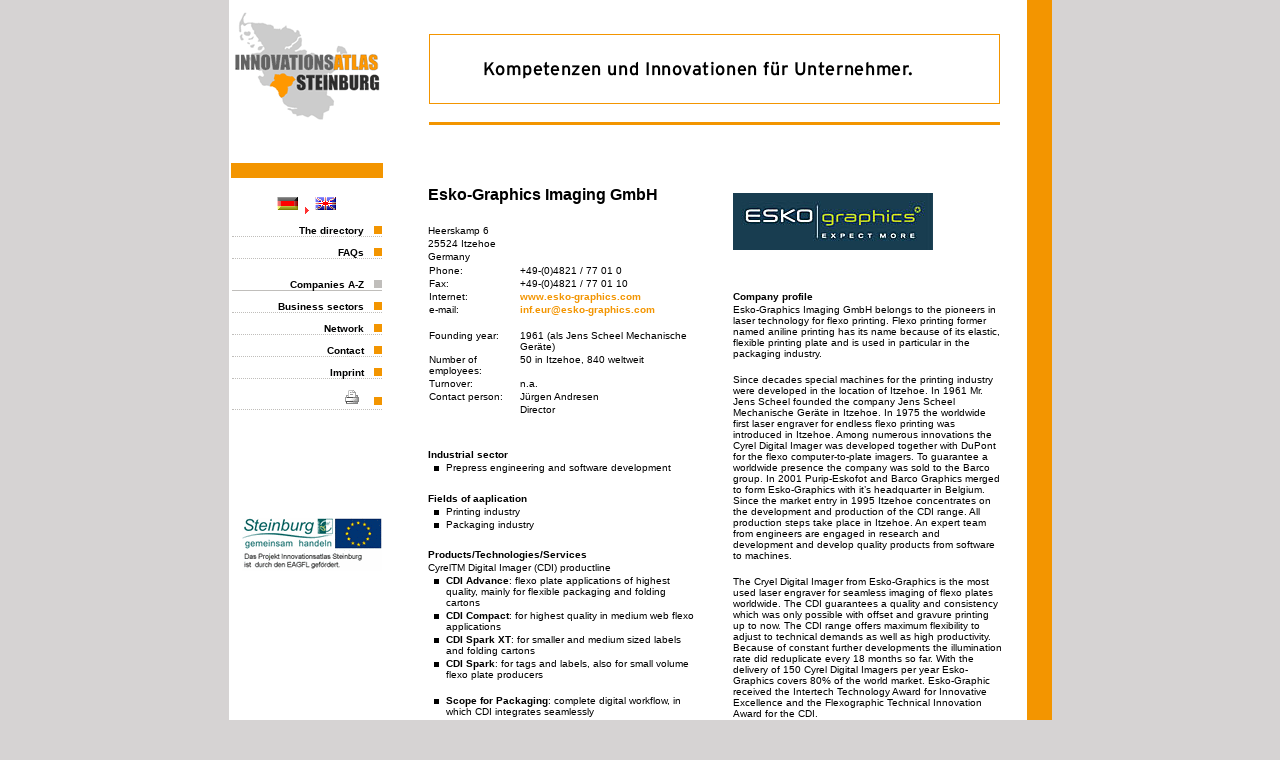

--- FILE ---
content_type: text/html;charset=iso-8859-1
request_url: http://innovationsatlas-steinburg.de/index.php?id=675&L=2
body_size: 4634
content:
<!DOCTYPE html
	PUBLIC "-//W3C//DTD HTML 4.0 Transitional//EN">
<html>
<head>
	<meta http-equiv="Content-Type" content="text/html; charset=iso-8859-1" />

<!-- 
	This website is brought to you by TYPO3 - get.content.right
	TYPO3 is a free open source Content Management Framework created by Kasper Skaarhoj and licensed under GNU/GPL.
	TYPO3 is copyright 1998-2005 of Kasper Skaarhoj. Extensions are copyright of their respective owners.
	Information and contribution at http://www.typo3.com
-->

	<style type="text/css">
		/*<![CDATA[*/
	<!--
	/* default styles for extension "tx_indexedsearch" */
	.tx-indexedsearch .tx-indexedsearch-searchbox INPUT.tx-indexedsearch-searchbox-button { width:100px; }
	.tx-indexedsearch .tx-indexedsearch-searchbox INPUT.tx-indexedsearch-searchbox-sword { width:150px; }
	.tx-indexedsearch .tx-indexedsearch-whatis P .tx-indexedsearch-sw { font-weight:bold; font-style:italic; }
	.tx-indexedsearch .tx-indexedsearch-whatis { margin-top:10px; margin-bottom:5px; }
	.tx-indexedsearch P.tx-indexedsearch-noresults { text-align:center; font-weight:bold; }
	.tx-indexedsearch .tx-indexedsearch-res .tx-indexedsearch-title { background:#eeeeee; }
	.tx-indexedsearch .tx-indexedsearch-res .tx-indexedsearch-title P { font-weight:bold; }
	.tx-indexedsearch .tx-indexedsearch-res .tx-indexedsearch-title P.tx-indexedsearch-percent { font-weight:normal; }
	.tx-indexedsearch .tx-indexedsearch-res .tx-indexedsearch-descr P { font-style:italic; }
	.tx-indexedsearch .tx-indexedsearch-res .tx-indexedsearch-descr P .tx-indexedsearch-redMarkup { color:red; }
	.tx-indexedsearch .tx-indexedsearch-res .tx-indexedsearch-info { background:#eeeeff; }
	.tx-indexedsearch .tx-indexedsearch-res .tx-indexedsearch-secHead { margin-top:20px; margin-bottom:5px; }
	.tx-indexedsearch .tx-indexedsearch-res .tx-indexedsearch-secHead H2 { margin-top:0px; margin-bottom:0px; }
	.tx-indexedsearch .tx-indexedsearch-res .tx-indexedsearch-secHead TABLE { background:#cccccc; }
	.tx-indexedsearch .tx-indexedsearch-res .tx-indexedsearch-secHead TD { vertical-align:middle; }
	.tx-indexedsearch .tx-indexedsearch-res .noResume { color : #666666; }
/* default styles for extension "tx_slideshow_pi1" */
		.tx-slideshow-pi1 {
			text-align: center;
		}
	-->
		/*]]>*/
	</style>


  <title></title>
  <meta name="author" content="IZET Gesellschaft für Technologieförderung Itzehoe mbH - Dr. S.Raimer">
<title>Innovationsatlas Steinburg </title>

<link rel="stylesheet" type="text/css" href="fileadmin/www.innovationsatlas-steinb.de/template/inno_screen.css" media="screen" title="Hightech-Itzehoe (screen)" >
<link rel="stylesheet" type="text/css" href="fileadmin/www.innovationsatlas-steinb.de/template/inno_print.css" media="print" title="Hightech-Itzehoe (print)" >


<link rel="schema.dc" href="http://purl.org/metadata/dublin_core_elements" />

	<title>::Esko-Graphics Imaging GmbH ::</title>
	<meta name="generator" content="TYPO3 3.8 CMS" />
	<script type="text/javascript">
		/*<![CDATA[*/
	<!--
		browserName = navigator.appName;
		browserVer = parseInt(navigator.appVersion);
		var msie4 = (browserName == "Microsoft Internet Explorer" && browserVer >= 4);
		if ((browserName == "Netscape" && browserVer >= 3) || msie4 || browserName=="Konqueror") {version = "n3";} else {version = "n2";}
			// Blurring links:
		function blurLink(theObject)	{	//
			if (msie4)	{theObject.blur();}
		}
		
	// -->
		/*]]>*/
	</script>

<script type="text/javascript">
	/*<![CDATA[*/
<!--
	function openPic(url,winName,winParams)	{	//
		var theWindow = window.open(url,winName,winParams);
		if (theWindow)	{theWindow.focus();}
	}

// -->
	/*]]>*/
</script>

</head>
<body bgcolor="#FFFFFF">


<body>

<div align="center" valign="top">
<table border="0" bgcolor="#FFFFFF" cellspadding="5" height="100%" style="border-right-width: 25px; border-right-style: solid; border-right-color: #F39500;" >
	<tr>
         	<td height="122" style="padding-top: 8px;"><img src="fileadmin/www.innovationsatlas-steinb.de/template/innovationsatlas.gif" width="150" border="0" alt="Logo Innovationsatlas Steinburg"><br><br><br></td>
                 <td align="center">
                 <img src="fileadmin/www.innovationsatlas-steinb.de/template/Logo_Innovationen.gif" width="620" border="0" alt="Kompetenzen und Innovationen für Unternehmer">
                </td>
         </tr>
         <tr>
         	<td style="border-top-width: 15px; border-top-style: solid; border-top-color: #F39500;"  height="400" width="150" valign="top">
               <div align="center">
                <br><table border=0 cellpadding=0 cellspacing=0><tr><td><a href="index.php?id=675&L=0" target=_top class="flags" border="0"><img src="media/uploads/flag_de.gif" width="21" height="13" hspace=5 border="0"></a><img src="t3lib/gfx/content_client.gif" width="7" height="10" align=middle><a href="index.php?id=675&L=2" target=_top class="flags" border="0"><img src="media/uploads/flag_uk.gif" width="21" height="13" hspace=5 border="0"></a></td></</tr></table>
                 </div>
                <div class="menu1-level1-no"><a href="451.0.html?&amp;L=2" onfocus="blurLink(this);">The directory</a><img src="fileadmin/www.innovationsatlas-steinb.de/template/orange.gif" width="8" height="8" border="0" alt=""></div><div class="menu1-level1-no"><a href="446.0.html?&amp;L=2" onfocus="blurLink(this);">FAQs</a><img src="fileadmin/www.innovationsatlas-steinb.de/template/orange.gif" width="8" height="8" border="0" alt=""></div><div class="menu1-level1-act"><a href="445.0.html?&amp;L=2" onfocus="blurLink(this);">Companies A-Z</a><img src="fileadmin/www.innovationsatlas-steinb.de/template/grey.gif" width="8" height="8" border="0" alt=""></div><div class="menu1-level1-no"><a href="452.0.html?&amp;L=2" onfocus="blurLink(this);">Business sectors</a><img src="fileadmin/www.innovationsatlas-steinb.de/template/orange.gif" width="8" height="8" border="0" alt=""></div><div class="menu1-level1-no"><a href="691.0.html?&amp;L=2" onfocus="blurLink(this);">Network</a><img src="fileadmin/www.innovationsatlas-steinb.de/template/orange.gif" width="8" height="8" border="0" alt=""></div><div class="menu1-level1-no"><a href="448.0.html?&amp;L=2" onfocus="blurLink(this);">Contact</a><img src="fileadmin/www.innovationsatlas-steinb.de/template/orange.gif" width="8" height="8" border="0" alt=""></div><div class="menu1-level1-no"><a href="447.0.html?&amp;L=2" onfocus="blurLink(this);">Imprint</a><img src="fileadmin/www.innovationsatlas-steinb.de/template/orange.gif" width="8" height="8" border="0" alt=""></div>
               <div class="menu1-level1-no">
                  <A HREF="index.php?id=675&type=98" target="_blank" alt="Druckansicht"" onFocus="blurLink(this);"><img src="fileadmin/www.innovationsatlas-steinb.de/template/print.gif" border="0" ></A>
                  <img src="fileadmin/www.innovationsatlas-steinb.de/template/orange.gif" width="8" height="8" border="0" alt="">
               </div>
               
               <br><br><br><br><br><br> 
               <div align="right">
               <img src="fileadmin/www.innovationsatlas-steinb.de/template/Logo_Steinburg.gif" width="140" border="0" alt="Steinburg">
               </div>
               </td>
                
               <td style="padding: 20px; padding-left:40px;" align="center" valign="top">
                              	<table bgcolor="#FFFFFF" border=0 width="580">
                         	<tr>
                                        <td width="260" valign="top">
                                         <A name="3041"></a><h4>Esko-Graphics Imaging GmbH</h4><p>Heerskamp 6</p>
<p>25524 Itzehoe</p>
<p>Germany</p><A name="3042"></a><table border="0" cellspacing="0" cellpadding="1"><tr><td valign="top"><div style="text-align:left;"><div class=table>Phone:&nbsp;</div></div></td><td valign="top"><div style="text-align:left;"><div class=table>+49-(0)4821 / 77 01 0&nbsp;</div></div></td></tr><tr><td valign="top"><div style="text-align:left;"><div class=table>Fax:&nbsp;</div></div></td><td valign="top"><div style="text-align:left;"><div class=table>+49-(0)4821 / 77 01 10&nbsp;</div></div></td></tr><tr><td valign="top"><div style="text-align:left;"><div class=table>Internet:&nbsp;</div></div></td><td valign="top"><div style="text-align:left;"><div class=table><a href="http://www.esko-graphics.com" target="_blank">www.esko-graphics.com</a>&nbsp;</div></div></td></tr><tr><td valign="top"><div style="text-align:left;"><div class=table>e-mail:&nbsp;</div></div></td><td valign="top"><div style="text-align:left;"><div class=table><a href="mailto:inf.eur@esko-graphics.com?subject=Innovationsatlas">inf.eur@esko-graphics.com</a>&nbsp;</div></div></td></tr><tr><td valign="top"><div style="text-align:left;"><div class=table>&nbsp;</div></div></td><td valign="top"><div style="text-align:left;"><div class=table>&nbsp;</div></div></td></tr><tr><td valign="top"><div style="text-align:left;"><div class=table>Founding year:&nbsp;</div></div></td><td valign="top"><div style="text-align:left;"><div class=table>1961 (als Jens Scheel Mechanische Geräte)&nbsp;</div></div></td></tr><tr><td valign="top"><div style="text-align:left;"><div class=table>Number of employees:&nbsp;</div></div></td><td valign="top"><div style="text-align:left;"><div class=table>50 in Itzehoe, 840 weltweit&nbsp;</div></div></td></tr><tr><td valign="top"><div style="text-align:left;"><div class=table>Turnover:&nbsp;</div></div></td><td valign="top"><div style="text-align:left;"><div class=table>n.a.&nbsp;</div></div></td></tr><tr><td valign="top"><div style="text-align:left;"><div class=table>Contact person:&nbsp;</div></div></td><td valign="top"><div style="text-align:left;"><div class=table>Jürgen Andresen&nbsp;</div></div></td></tr><tr><td valign="top"><div style="text-align:left;"><div class=table>&nbsp;</div></div></td><td valign="top"><div style="text-align:left;"><div class=table>Director&nbsp;</div></div></td></tr><tr><td valign="top"><div style="text-align:left;"><div class=table>&nbsp;</div></div></td><td valign="top"><div style="text-align:left;"><div class=table>&nbsp;</div></div></td></tr><tr><td valign="top"><div style="text-align:left;"><div class=table>&nbsp;</div></div></td><td valign="top"><div style="text-align:left;"><div class=table>&nbsp;</div></div></td></tr></table><A name="3043"></a><h1>Industrial sector</h1><p><ul></p>
<p><li>Prepress engineering and software development</li></ul></p>
<p>&nbsp;</p><A name="3044"></a><h1>Fields of aaplication</h1><p><ul></p>
<p><li>Printing industry</li></p>
<p><li>Packaging industry</li></ul></p>
<p>&nbsp;</p><A name="3045"></a><h1>Products/Technologies/Services</h1><p>CyrelTM Digital Imager (CDI) productline</p>
<p><ul></p>
<p><li><b>CDI Advance</b>: flexo plate applications of highest quality, mainly for flexible packaging and folding cartons</li></p>
<p><li><b>CDI Compact</b>: for highest quality in medium web flexo applications</li></p>
<p><li><b>CDI Spark XT</b>: for smaller and medium sized labels and folding cartons</li></p>
<p><li><b>CDI Spark</b>: for tags and labels, also for small volume flexo plate producers</li></ul></p>
<p>&nbsp;</p>
<p><ul></p>
<p><li><b>Scope for Packaging</b>: complete digital workflow, in which CDI integrates seamlessly</li></p>
<p><li><b>Grapholas</b>: powerful front-end, especially developed control software for CDI</li></p>
<p><li><b>PlatePrep</b>:&nbsp;for seamless imaging by platemaking on different CDIs over various sites in multiple locations&nbsp;</li></ul></p>
<p>&nbsp;</p><A name="3046"></a><h1>Other locations</h1><p><ul></p>
<p><li>Belgium, USA, Denmark, Spain, Norway, Singapore, Japan</li></ul></p>
<p>&nbsp;</p><A name="3047"></a><h1>Co-operations</h1><p><ul></p>
<p><li>Du Pont de Nemours</li></ul></p>
<p>&nbsp;</p><A name="3048"></a><h1>Certifications</h1><p><ul></p>
<p><li>CE</li></p>
<p><li>UL</li></p>
<p><li>TÜV</li></ul></p>
<p>&nbsp;</p>
                                        </td>
                                       <td width="30"><img src="fileadmin/www.innovationsatlas-steinb.de/template/white1.gif" width="30" height="30" border="0"></td>  
                                       <td width="260" valign="top">
                                         <A name="3050"></a><img src="clear.gif" width="1" height="6" border="0" class="spacer-gif" alt="" title="" /><br /><div style="text-align:center;"><table width="200" border="0" cellspacing="0" cellpadding="0"  class="imgtext-table"><tr><td colspan="1"><img src="clear.gif" width="200" height="1" alt="" /></td></tr><tr><td valign="top"><img src="typo3temp/pics/45458c7c64.jpg" width="200" height="57" border="0" align="top" alt="" title="" /><br /></td></tr><tr><td colspan="1" align="center"><img src="clear.gif" width="1" height="5" border="0" class="spacer-gif" alt="" title="" /><br /><div class=caption><BR></div><BR></td></tr></table></div><A name="3051"></a><h1>Company profile</h1><p>Esko-Graphics Imaging GmbH belongs to the pioneers in laser technology for flexo printing. Flexo printing former named aniline printing has its name because of its elastic, flexible printing plate and is used in particular in the packaging industry. </p>
<p>&nbsp;</p>
<p>Since decades special machines for the printing industry were developed in the location of Itzehoe. In 1961 Mr. Jens Scheel founded the company Jens Scheel Mechanische Geräte in Itzehoe. In 1975 the worldwide first laser engraver for endless flexo printing was introduced in Itzehoe. Among numerous innovations the Cyrel Digital Imager was developed together with DuPont for the flexo computer-to-plate imagers. To guarantee a worldwide presence the company was sold to the Barco group. In 2001 Purip-Eskofot and Barco Graphics merged to form Esko-Graphics with it’s headquarter in Belgium. Since the market entry in 1995 Itzehoe concentrates on the development and production of the CDI range. All production steps take place in Itzehoe. An expert team from engineers are engaged in research and development and develop quality products from software to machines. </p>
<p>&nbsp;</p>
<p>The Cryel Digital Imager from Esko-Graphics is the most used laser engraver for seamless imaging of flexo plates worldwide. The CDI guarantees a quality and consistency which was only possible with offset and gravure printing up to now. The CDI range offers maximum flexibility to adjust to technical demands as well as high productivity. Because of constant further developments the illumination rate did reduplicate every 18 months so far. With the delivery of 150 Cyrel Digital Imagers per year Esko-Graphics covers 80% of the world market. Esko-Graphic received the Intertech Technology Award for Innovative Excellence and the Flexographic Technical Innovation Award for the CDI.</p><A name="3052"></a><h2>[Translate to English:] </h2><img src="clear.gif" width="1" height="6" border="0" class="spacer-gif" alt="" title="" /><br /><div style="text-align:center;"><table width="200" border="0" cellspacing="0" cellpadding="0"  class="imgtext-table"><tr><td colspan="1"><img src="clear.gif" width="200" height="1" alt="" /></td></tr><tr><td valign="top"><a href="#" onclick="openPic('showpic.php?file=uploads%2Fpics%2Fesko_bild1_01.jpg&amp;width=800m&amp;height=600m&amp;bodyTag=%3CBODY%20bgColor%3Dwhite%20leftmargin%3D%220%22%20topmargin%3D%220%22%20marginwidth%3D%220%22%20marginheight%3D%220%22%3E&amp;wrap=%3CA%20href%3D%22javascript%3Aclose%28%29%3B%22%3E%20%7C%20%3C%2FA%3E&amp;md5=b237c6b6b11443ba4740f7f2c38440e5','fb530cdb0e4b9927576e2897c4f17acd','width=400,height=220,status=0,menubar=0'); return false;"><img src="typo3temp/pics/b51500cc83.jpg" width="200" height="110" border="0" align="top" alt="" title="" /></a><br /></td></tr><tr><td colspan="1" align="center"><img src="clear.gif" width="1" height="5" border="0" class="spacer-gif" alt="" title="" /><br /><div style="text-align:left;"><div class=caption>CDI Advance</div></div><BR></td></tr></table></div><A name="3053"></a><img src="clear.gif" width="1" height="6" border="0" class="spacer-gif" alt="" title="" /><br /><div style="text-align:center;"><table width="200" border="0" cellspacing="0" cellpadding="0"  class="imgtext-table"><tr><td colspan="1"><img src="clear.gif" width="200" height="1" alt="" /></td></tr><tr><td valign="top"><a href="#" onclick="openPic('showpic.php?file=uploads%2Fpics%2Fesko_bild2_01.jpg&amp;width=800m&amp;height=600m&amp;bodyTag=%3CBODY%20bgColor%3Dwhite%20leftmargin%3D%220%22%20topmargin%3D%220%22%20marginwidth%3D%220%22%20marginheight%3D%220%22%3E&amp;wrap=%3CA%20href%3D%22javascript%3Aclose%28%29%3B%22%3E%20%7C%20%3C%2FA%3E&amp;md5=f57c2333e0a758c1b1fa3579f1891b0a','4bf3f877745b489e1608a41995e508fa','width=400,height=299,status=0,menubar=0'); return false;"><img src="typo3temp/pics/fc9b3134ce.jpg" width="200" height="150" border="0" align="top" alt="" title="" /></a><br /></td></tr><tr><td colspan="1" align="center"><img src="clear.gif" width="1" height="5" border="0" class="spacer-gif" alt="" title="" /><br /><div style="text-align:left;"><div class=caption>EasyClamp vacuum roll</div></div><BR></td></tr></table></div>
                                         </td>
                                 </tr>
                         </table>
                  </td>
         </tr>
	<tr>
         	<td>&nbsp;</td>
                 <td align="center" style=" font-size: 9px; border-top-width: 1x; border-top-style: solid; border-top-color: #F39500;">Letzte Änderung: 14.11.2005   © Gesellschaft für Technologieförderung Itzehoe mbH</td>
         </tr>
         </table>

</div>


</body>
</html>

--- FILE ---
content_type: text/css
request_url: http://innovationsatlas-steinburg.de/fileadmin/www.innovationsatlas-steinb.de/template/inno_screen.css
body_size: 789
content:
/*

// CSS Definitionen
// Stand Februar 2005
// IZET - Gesellschaft für Technologieförderung Itzehoe mbH
// Dr. S.Raimer
*/

body {
 font-family: Verdana, Geneva, Arial, Helvetica, sans-serif;
 background: #D6D3D3;
 margin-top: 0px;
 margin-bottom: 0px;
}


/* Links allgemein definieren: */
A {
  color: #F39500;
  text-decoration: none;
  font-weight: bold;
}

A:hover {
  color: #F39500;
  text-decoration: underline;
  font-weight: bold;
  background: #00000;

}


.line_u {
  border-bottom-style: solid;
  border-bottom-width: 1px;
  border-bottom-color: #D6D3D3;
}

.bulletlist {
   font-size: 10px;
}

.menu {
  border-top: 25px solid #C0BEBB;
}

h1 {
  margin-bottom: 2px;
  font-size: 10px;
  font-weight: bold;}

h2, h3 {
  font-size: 12px; 
  color: #F39500;
 }


UL {
  margin-left: 18px;
  padding-left: 0px;
  list-style-image:url(/media/bullets/dot.gif);
}

P, UL, LI {
  font-size: 10px;
  margin-top: 2px;
  margin-bottom: 2px;
}

.table {
  font-size: 10px;
}


.caption { 
  font-size: 10px;
}




 /* Menu Styles level 1 normal */

.menu1-level1-no {
   border-bottom: 1px dotted #C0BEBB;
   margin-top: 10px;
   text-align:right;
   }

DIV.menu1-level1-no A {
   font-weight:bold;
   font-size: 10px;
   color:#000000;
   text-decoration: none;
   margin-left: 10px;
   padding-left: 15px;
   padding-right: 10px;
   }

DIV.menu1-level1-no A:hover {
   color: #F39500;
   background: #FFFFFF; 
   }



/* Menu Styles level 1 activated */
.menu1-level1-act {
   border-bottom: 1px solid #C0BEBB;
   margin-top: 20px;
   text-align: right;
}

DIV.menu1-level1-act A {
   font-weight:bold;
   font-size: 10px; 
   color:#000000;
   text-decoration: none;
   margin-left: 10px;
   padding-left: 15px;
   padding-right: 10px;
}

DIV.menu1-level1-act A:hover {
   color: #F39500;
   background: #FFFFFF;
}



/**** Formate für Formularfelder ****/

input, select {
  font-size: 10px;
}


/**** Formate für Suche ****/
.searchform {
  font-size: 10px;
}

.searchresultheader {
  color: #000000;
  background: #FFFFFF;
  font-size: 10px;
}

.searchresultpagetitle {
  font-size: 10px;
  font-weight: bold;
}

.searchresultcontent {
  font-size: 10px;
}



--- FILE ---
content_type: text/css
request_url: http://innovationsatlas-steinburg.de/fileadmin/www.innovationsatlas-steinb.de/template/inno_print.css
body_size: 662
content:
/*
// CSS Definitionen
// Stand November 2004
// IZET - Gesellschaft für Technologieförderung Itzehoe mbH
// Dr. S.Raimer
*/

@page { size:landscape; }


body {
 font-family: Verdana, Geneva, Arial, Helvetica, sans-serif;
 background: #FFFFFF;
 margin-top: 0px;
 margin-bottom: 0px;
 }

/* Links allgemein definieren: */
A {
  color: #F39500;
  text-decoration: none;
  font-weight: bold;
}
A:hover {
  color: #F39500;
  text-decoration: underline;
  font-weight: bold;
  background: #00000;
}

.line_u {
  border-bottom-style: solid;
  border-bottom-width: 1px;
  border-bottom-color: #D6D3D3;
}


.bulletlist {
   font-size: 10px;
}

.menu {
  border-top: 25px solid #C0BEBB;
}

h1 {
  margin-bottom: 2px;
  font-size: 10px;
  font-weight: bold;}

h2, h3 {
  font-size: 12px; 
  color: #F39500;
 }

P {
  font-size: 10px;
  margin-top: 2px;
  margin-bottom: 2px;
}

.table {
  font-size: 10px;
}


.caption { 
  font-size: 10px;
}




 /* Menu Styles level 1 normal */
.menu1-level1-no {
   border-bottom: 1px dotted #C0BEBB;
   margin-top: 10px;
   text-align:right;
   }
DIV.menu1-level1-no A {
   font-weight:bold;
   font-size: 10px;
   color:#000000;
   text-decoration: none;
   margin-left: 10px;
   padding-left: 20px;
   padding-right: 10px;
   }
DIV.menu1-level1-no A:hover {
   color: #F39500;
   background: #FFFFFF; 
   }



/* Menu Styles level 1 activated */
.menu1-level1-act {
   border-bottom: 1px solid #C0BEBB;
   margin-top: 20px;
   text-align: right;
}
DIV.menu1-level1-act A {
   font-weight:bold;
   font-size: 10px; 
   color:#000000;
   text-decoration: none;
   margin-left: 10px;
   padding-left: 20px;
   padding-right: 10px;
}
DIV.menu1-level1-act A:hover {
   color: #F39500;
   background: #FFFFFF;
}

